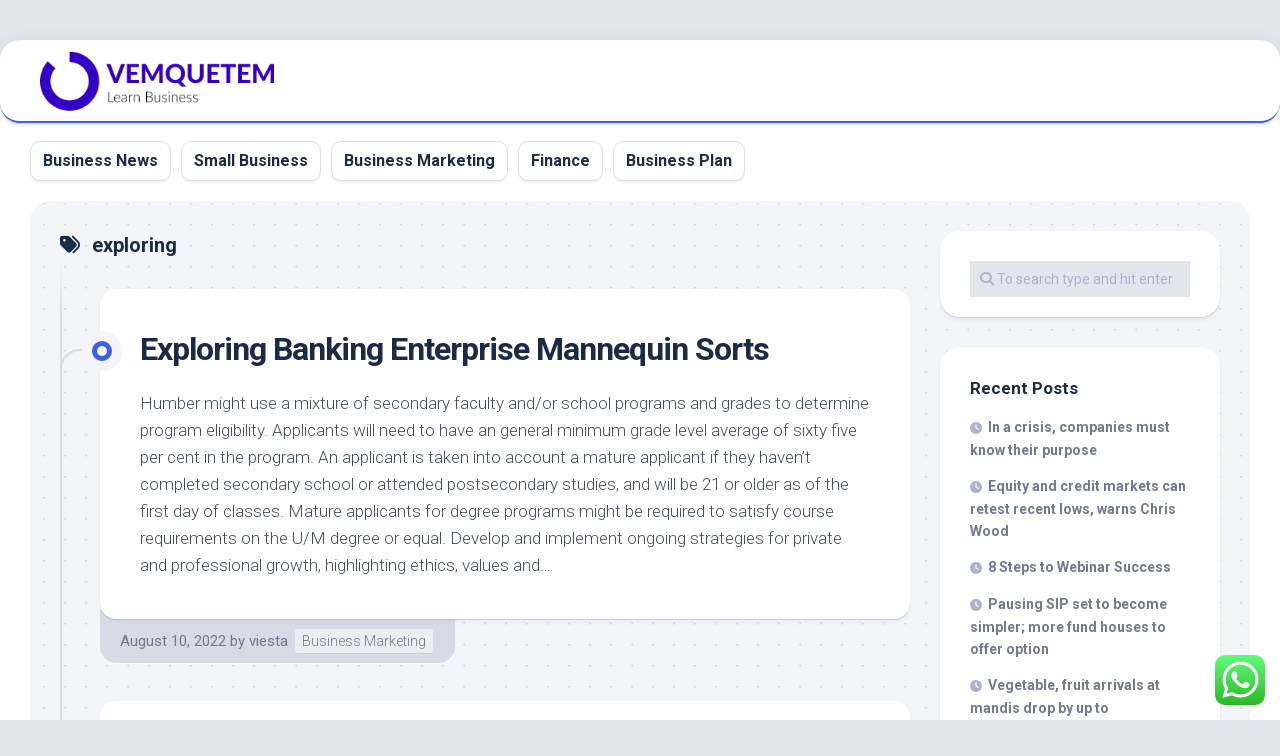

--- FILE ---
content_type: text/html; charset=UTF-8
request_url: https://www.vemquetem.net/tag/exploring/page/2
body_size: 13011
content:
<!DOCTYPE html><html class="no-js" lang="en-US" prefix="og: https://ogp.me/ns#"><head><meta charset="UTF-8"><meta name="viewport" content="width=device-width, initial-scale=1.0"><link rel="profile" href="https://gmpg.org/xfn/11"> <script>document.documentElement.className = document.documentElement.className.replace("no-js","js");</script> <title>exploring - VQ</title><meta name="robots" content="follow, noindex"/><meta property="og:locale" content="en_US" /><meta property="og:type" content="article" /><meta property="og:title" content="exploring - VQ" /><meta property="og:url" content="https://www.vemquetem.net/tag/exploring/page/2" /><meta property="og:site_name" content="VemQuetem Biz" /><meta name="twitter:card" content="summary_large_image" /><meta name="twitter:title" content="exploring - VQ" /><meta name="twitter:label1" content="Posts" /><meta name="twitter:data1" content="10" /> <script type="application/ld+json" class="rank-math-schema-pro">{"@context":"https://schema.org","@graph":[{"@type":"Person","@id":"https://www.vemquetem.net/#person","name":"VemQuetem Biz","image":{"@type":"ImageObject","@id":"https://www.vemquetem.net/#logo","url":"https://www.vemquetem.net/wp-content/uploads/2024/11/vemquetem.net-Logo-150x77.png","contentUrl":"https://www.vemquetem.net/wp-content/uploads/2024/11/vemquetem.net-Logo-150x77.png","caption":"VemQuetem Biz","inLanguage":"en-US"}},{"@type":"WebSite","@id":"https://www.vemquetem.net/#website","url":"https://www.vemquetem.net","name":"VemQuetem Biz","publisher":{"@id":"https://www.vemquetem.net/#person"},"inLanguage":"en-US"},{"@type":"BreadcrumbList","@id":"https://www.vemquetem.net/tag/exploring/page/2#breadcrumb","itemListElement":[{"@type":"ListItem","position":"1","item":{"@id":"https://www.vemquetem.net","name":"Home"}},{"@type":"ListItem","position":"2","item":{"@id":"https://www.vemquetem.net/tag/exploring","name":"exploring"}}]},{"@type":"CollectionPage","@id":"https://www.vemquetem.net/tag/exploring/page/2#webpage","url":"https://www.vemquetem.net/tag/exploring/page/2","name":"exploring - VQ","isPartOf":{"@id":"https://www.vemquetem.net/#website"},"inLanguage":"en-US","breadcrumb":{"@id":"https://www.vemquetem.net/tag/exploring/page/2#breadcrumb"}}]}</script> <link rel='dns-prefetch' href='//fonts.googleapis.com' /><link rel="alternate" type="application/rss+xml" title="VQ &raquo; Feed" href="https://www.vemquetem.net/feed" /><link rel="alternate" type="application/rss+xml" title="VQ &raquo; exploring Tag Feed" href="https://www.vemquetem.net/tag/exploring/feed" /><style id='wp-img-auto-sizes-contain-inline-css' type='text/css'>img:is([sizes=auto i],[sizes^="auto," i]){contain-intrinsic-size:3000px 1500px}
/*# sourceURL=wp-img-auto-sizes-contain-inline-css */</style><link data-optimized="2" rel="stylesheet" href="https://www.vemquetem.net/wp-content/litespeed/css/42fe7ed45b87a7276670846beca83424.css?ver=481ce" /><style id='wp-emoji-styles-inline-css' type='text/css'>img.wp-smiley, img.emoji {
		display: inline !important;
		border: none !important;
		box-shadow: none !important;
		height: 1em !important;
		width: 1em !important;
		margin: 0 0.07em !important;
		vertical-align: -0.1em !important;
		background: none !important;
		padding: 0 !important;
	}
/*# sourceURL=wp-emoji-styles-inline-css */</style><style id='global-styles-inline-css' type='text/css'>:root{--wp--preset--aspect-ratio--square: 1;--wp--preset--aspect-ratio--4-3: 4/3;--wp--preset--aspect-ratio--3-4: 3/4;--wp--preset--aspect-ratio--3-2: 3/2;--wp--preset--aspect-ratio--2-3: 2/3;--wp--preset--aspect-ratio--16-9: 16/9;--wp--preset--aspect-ratio--9-16: 9/16;--wp--preset--color--black: #000000;--wp--preset--color--cyan-bluish-gray: #abb8c3;--wp--preset--color--white: #ffffff;--wp--preset--color--pale-pink: #f78da7;--wp--preset--color--vivid-red: #cf2e2e;--wp--preset--color--luminous-vivid-orange: #ff6900;--wp--preset--color--luminous-vivid-amber: #fcb900;--wp--preset--color--light-green-cyan: #7bdcb5;--wp--preset--color--vivid-green-cyan: #00d084;--wp--preset--color--pale-cyan-blue: #8ed1fc;--wp--preset--color--vivid-cyan-blue: #0693e3;--wp--preset--color--vivid-purple: #9b51e0;--wp--preset--gradient--vivid-cyan-blue-to-vivid-purple: linear-gradient(135deg,rgb(6,147,227) 0%,rgb(155,81,224) 100%);--wp--preset--gradient--light-green-cyan-to-vivid-green-cyan: linear-gradient(135deg,rgb(122,220,180) 0%,rgb(0,208,130) 100%);--wp--preset--gradient--luminous-vivid-amber-to-luminous-vivid-orange: linear-gradient(135deg,rgb(252,185,0) 0%,rgb(255,105,0) 100%);--wp--preset--gradient--luminous-vivid-orange-to-vivid-red: linear-gradient(135deg,rgb(255,105,0) 0%,rgb(207,46,46) 100%);--wp--preset--gradient--very-light-gray-to-cyan-bluish-gray: linear-gradient(135deg,rgb(238,238,238) 0%,rgb(169,184,195) 100%);--wp--preset--gradient--cool-to-warm-spectrum: linear-gradient(135deg,rgb(74,234,220) 0%,rgb(151,120,209) 20%,rgb(207,42,186) 40%,rgb(238,44,130) 60%,rgb(251,105,98) 80%,rgb(254,248,76) 100%);--wp--preset--gradient--blush-light-purple: linear-gradient(135deg,rgb(255,206,236) 0%,rgb(152,150,240) 100%);--wp--preset--gradient--blush-bordeaux: linear-gradient(135deg,rgb(254,205,165) 0%,rgb(254,45,45) 50%,rgb(107,0,62) 100%);--wp--preset--gradient--luminous-dusk: linear-gradient(135deg,rgb(255,203,112) 0%,rgb(199,81,192) 50%,rgb(65,88,208) 100%);--wp--preset--gradient--pale-ocean: linear-gradient(135deg,rgb(255,245,203) 0%,rgb(182,227,212) 50%,rgb(51,167,181) 100%);--wp--preset--gradient--electric-grass: linear-gradient(135deg,rgb(202,248,128) 0%,rgb(113,206,126) 100%);--wp--preset--gradient--midnight: linear-gradient(135deg,rgb(2,3,129) 0%,rgb(40,116,252) 100%);--wp--preset--font-size--small: 13px;--wp--preset--font-size--medium: 20px;--wp--preset--font-size--large: 36px;--wp--preset--font-size--x-large: 42px;--wp--preset--spacing--20: 0.44rem;--wp--preset--spacing--30: 0.67rem;--wp--preset--spacing--40: 1rem;--wp--preset--spacing--50: 1.5rem;--wp--preset--spacing--60: 2.25rem;--wp--preset--spacing--70: 3.38rem;--wp--preset--spacing--80: 5.06rem;--wp--preset--shadow--natural: 6px 6px 9px rgba(0, 0, 0, 0.2);--wp--preset--shadow--deep: 12px 12px 50px rgba(0, 0, 0, 0.4);--wp--preset--shadow--sharp: 6px 6px 0px rgba(0, 0, 0, 0.2);--wp--preset--shadow--outlined: 6px 6px 0px -3px rgb(255, 255, 255), 6px 6px rgb(0, 0, 0);--wp--preset--shadow--crisp: 6px 6px 0px rgb(0, 0, 0);}:where(.is-layout-flex){gap: 0.5em;}:where(.is-layout-grid){gap: 0.5em;}body .is-layout-flex{display: flex;}.is-layout-flex{flex-wrap: wrap;align-items: center;}.is-layout-flex > :is(*, div){margin: 0;}body .is-layout-grid{display: grid;}.is-layout-grid > :is(*, div){margin: 0;}:where(.wp-block-columns.is-layout-flex){gap: 2em;}:where(.wp-block-columns.is-layout-grid){gap: 2em;}:where(.wp-block-post-template.is-layout-flex){gap: 1.25em;}:where(.wp-block-post-template.is-layout-grid){gap: 1.25em;}.has-black-color{color: var(--wp--preset--color--black) !important;}.has-cyan-bluish-gray-color{color: var(--wp--preset--color--cyan-bluish-gray) !important;}.has-white-color{color: var(--wp--preset--color--white) !important;}.has-pale-pink-color{color: var(--wp--preset--color--pale-pink) !important;}.has-vivid-red-color{color: var(--wp--preset--color--vivid-red) !important;}.has-luminous-vivid-orange-color{color: var(--wp--preset--color--luminous-vivid-orange) !important;}.has-luminous-vivid-amber-color{color: var(--wp--preset--color--luminous-vivid-amber) !important;}.has-light-green-cyan-color{color: var(--wp--preset--color--light-green-cyan) !important;}.has-vivid-green-cyan-color{color: var(--wp--preset--color--vivid-green-cyan) !important;}.has-pale-cyan-blue-color{color: var(--wp--preset--color--pale-cyan-blue) !important;}.has-vivid-cyan-blue-color{color: var(--wp--preset--color--vivid-cyan-blue) !important;}.has-vivid-purple-color{color: var(--wp--preset--color--vivid-purple) !important;}.has-black-background-color{background-color: var(--wp--preset--color--black) !important;}.has-cyan-bluish-gray-background-color{background-color: var(--wp--preset--color--cyan-bluish-gray) !important;}.has-white-background-color{background-color: var(--wp--preset--color--white) !important;}.has-pale-pink-background-color{background-color: var(--wp--preset--color--pale-pink) !important;}.has-vivid-red-background-color{background-color: var(--wp--preset--color--vivid-red) !important;}.has-luminous-vivid-orange-background-color{background-color: var(--wp--preset--color--luminous-vivid-orange) !important;}.has-luminous-vivid-amber-background-color{background-color: var(--wp--preset--color--luminous-vivid-amber) !important;}.has-light-green-cyan-background-color{background-color: var(--wp--preset--color--light-green-cyan) !important;}.has-vivid-green-cyan-background-color{background-color: var(--wp--preset--color--vivid-green-cyan) !important;}.has-pale-cyan-blue-background-color{background-color: var(--wp--preset--color--pale-cyan-blue) !important;}.has-vivid-cyan-blue-background-color{background-color: var(--wp--preset--color--vivid-cyan-blue) !important;}.has-vivid-purple-background-color{background-color: var(--wp--preset--color--vivid-purple) !important;}.has-black-border-color{border-color: var(--wp--preset--color--black) !important;}.has-cyan-bluish-gray-border-color{border-color: var(--wp--preset--color--cyan-bluish-gray) !important;}.has-white-border-color{border-color: var(--wp--preset--color--white) !important;}.has-pale-pink-border-color{border-color: var(--wp--preset--color--pale-pink) !important;}.has-vivid-red-border-color{border-color: var(--wp--preset--color--vivid-red) !important;}.has-luminous-vivid-orange-border-color{border-color: var(--wp--preset--color--luminous-vivid-orange) !important;}.has-luminous-vivid-amber-border-color{border-color: var(--wp--preset--color--luminous-vivid-amber) !important;}.has-light-green-cyan-border-color{border-color: var(--wp--preset--color--light-green-cyan) !important;}.has-vivid-green-cyan-border-color{border-color: var(--wp--preset--color--vivid-green-cyan) !important;}.has-pale-cyan-blue-border-color{border-color: var(--wp--preset--color--pale-cyan-blue) !important;}.has-vivid-cyan-blue-border-color{border-color: var(--wp--preset--color--vivid-cyan-blue) !important;}.has-vivid-purple-border-color{border-color: var(--wp--preset--color--vivid-purple) !important;}.has-vivid-cyan-blue-to-vivid-purple-gradient-background{background: var(--wp--preset--gradient--vivid-cyan-blue-to-vivid-purple) !important;}.has-light-green-cyan-to-vivid-green-cyan-gradient-background{background: var(--wp--preset--gradient--light-green-cyan-to-vivid-green-cyan) !important;}.has-luminous-vivid-amber-to-luminous-vivid-orange-gradient-background{background: var(--wp--preset--gradient--luminous-vivid-amber-to-luminous-vivid-orange) !important;}.has-luminous-vivid-orange-to-vivid-red-gradient-background{background: var(--wp--preset--gradient--luminous-vivid-orange-to-vivid-red) !important;}.has-very-light-gray-to-cyan-bluish-gray-gradient-background{background: var(--wp--preset--gradient--very-light-gray-to-cyan-bluish-gray) !important;}.has-cool-to-warm-spectrum-gradient-background{background: var(--wp--preset--gradient--cool-to-warm-spectrum) !important;}.has-blush-light-purple-gradient-background{background: var(--wp--preset--gradient--blush-light-purple) !important;}.has-blush-bordeaux-gradient-background{background: var(--wp--preset--gradient--blush-bordeaux) !important;}.has-luminous-dusk-gradient-background{background: var(--wp--preset--gradient--luminous-dusk) !important;}.has-pale-ocean-gradient-background{background: var(--wp--preset--gradient--pale-ocean) !important;}.has-electric-grass-gradient-background{background: var(--wp--preset--gradient--electric-grass) !important;}.has-midnight-gradient-background{background: var(--wp--preset--gradient--midnight) !important;}.has-small-font-size{font-size: var(--wp--preset--font-size--small) !important;}.has-medium-font-size{font-size: var(--wp--preset--font-size--medium) !important;}.has-large-font-size{font-size: var(--wp--preset--font-size--large) !important;}.has-x-large-font-size{font-size: var(--wp--preset--font-size--x-large) !important;}
/*# sourceURL=global-styles-inline-css */</style><style id='classic-theme-styles-inline-css' type='text/css'>/*! This file is auto-generated */
.wp-block-button__link{color:#fff;background-color:#32373c;border-radius:9999px;box-shadow:none;text-decoration:none;padding:calc(.667em + 2px) calc(1.333em + 2px);font-size:1.125em}.wp-block-file__button{background:#32373c;color:#fff;text-decoration:none}
/*# sourceURL=/wp-includes/css/classic-themes.min.css */</style><style id='blogstream-style-inline-css' type='text/css'>body { font-family: "Roboto", Arial, sans-serif; }
.full-width #wrapper { max-width: 1920px; }

.entry-header,
.entry-content,
.entry-footer { max-width: 1920px; }
				
.site-title a, .site-description { color: #blank; }

/*# sourceURL=blogstream-style-inline-css */</style><link rel='stylesheet' id='roboto-css' href='//fonts.googleapis.com/css?family=Roboto%3A400%2C300italic%2C300%2C400italic%2C700&#038;subset=latin%2Clatin-ext&#038;ver=6.9' type='text/css' media='all' /> <script type="text/javascript" src="https://www.vemquetem.net/wp-includes/js/jquery/jquery.min.js?ver=3.7.1" id="jquery-core-js"></script> <link rel="https://api.w.org/" href="https://www.vemquetem.net/wp-json/" /><link rel="alternate" title="JSON" type="application/json" href="https://www.vemquetem.net/wp-json/wp/v2/tags/532" /><link rel="EditURI" type="application/rsd+xml" title="RSD" href="https://www.vemquetem.net/xmlrpc.php?rsd" /><meta name="generator" content="WordPress 6.9" /><link rel="icon" href="https://www.vemquetem.net/wp-content/uploads/2024/11/vemquetem.net-Icon.png" sizes="32x32" /><link rel="icon" href="https://www.vemquetem.net/wp-content/uploads/2024/11/vemquetem.net-Icon.png" sizes="192x192" /><link rel="apple-touch-icon" href="https://www.vemquetem.net/wp-content/uploads/2024/11/vemquetem.net-Icon.png" /><meta name="msapplication-TileImage" content="https://www.vemquetem.net/wp-content/uploads/2024/11/vemquetem.net-Icon.png" /><style id="kirki-inline-styles"></style></head><body class="archive paged tag tag-exploring tag-532 wp-custom-logo paged-2 tag-paged-2 wp-theme-blogstream col-2cl full-width invert-dark-logo logged-out"><a class="skip-link screen-reader-text" href="#page">Skip to content</a><div id="wrapper"><div id="header-sticky"><header id="header" class="hide-on-scroll-down nav-menu-dropdown-left"><div class="pad group"><p class="site-title"><a href="https://www.vemquetem.net/" rel="home"><img src="https://www.vemquetem.net/wp-content/uploads/2024/11/vemquetem.net-Logo.png" alt="VQ"></a></p></div></header></div><div id="header-bottom" class="group"><div id="wrap-nav-header" class="wrap-nav"><nav id="nav-header-nav" class="main-navigation nav-menu">
<button class="menu-toggle" aria-controls="primary-menu" aria-expanded="false">
<span class="screen-reader-text">Expand Menu</span><div class="menu-toggle-icon"><span></span><span></span><span></span></div>			</button><div class="menu-nav-menu-container"><ul id="nav-header" class="menu"><li id="menu-item-10011238" class="menu-item menu-item-type-taxonomy menu-item-object-category menu-item-10011238"><span class="menu-item-wrapper"><a href="https://www.vemquetem.net/category/business-news">Business News</a></span></li><li id="menu-item-10011239" class="menu-item menu-item-type-taxonomy menu-item-object-category menu-item-10011239"><span class="menu-item-wrapper"><a href="https://www.vemquetem.net/category/small-business">Small Business</a></span></li><li id="menu-item-10011240" class="menu-item menu-item-type-taxonomy menu-item-object-category menu-item-10011240"><span class="menu-item-wrapper"><a href="https://www.vemquetem.net/category/business-marketing">Business Marketing</a></span></li><li id="menu-item-10011241" class="menu-item menu-item-type-taxonomy menu-item-object-category menu-item-10011241"><span class="menu-item-wrapper"><a href="https://www.vemquetem.net/category/finance">Finance</a></span></li><li id="menu-item-10011242" class="menu-item menu-item-type-taxonomy menu-item-object-category menu-item-10011242"><span class="menu-item-wrapper"><a href="https://www.vemquetem.net/category/business-plan">Business Plan</a></span></li></ul></div></nav></div></div><div id="wrapper-inner"><div class="container" id="page"><div class="container-inner"><div class="main"><div class="main-inner group"><div class="content"><div class="page-title group"><div class="page-title-inner group"><h1><i class="fas fa-tags"></i>exploring</h1></div></div><div class="entry-wrap entry-standard"><article id="post-6960" class="wrap-entry-line post-6960 post type-post status-publish format-standard hentry category-business-marketing tag-banking tag-enterprise tag-exploring tag-mannequin tag-sorts"><div class="entry-line"><div class="entry-line-inner"><div class="entry-line-bullet"><div class="entry-line-bullet-inner"></div></div></div></div><div class="post-wrapper entry-line-entry group"><header class="entry-header group"><h2 class="entry-title"><a href="https://www.vemquetem.net/exploring-banking-enterprise-mannequin-sorts.html" rel="bookmark">Exploring Banking Enterprise Mannequin Sorts</a></h2></header><div class="entry-media"></div><div class="entry-content"><div class="entry themeform">
Humber might use a mixture of secondary faculty and/or school programs and grades to determine program eligibility. Applicants will need to have an general minimum grade level average of sixty five per cent in the program. An applicant is taken into account a mature applicant if they haven&#8217;t completed secondary school or attended postsecondary studies, and will be 21 or older as of the first day of classes. Mature applicants for degree programs might be required to satisfy course requirements on the U/M degree or equal. Develop and implement ongoing strategies for private and professional growth, highlighting ethics, values and&hellip;</div></div></div><div class="entry-meta group"><div class="entry-meta-inner">
<span class="posted-on">August 10, 2022</span>
<span class="byline">by <span class="author"><a href="https://www.vemquetem.net/author/viesta" title="Posts by viesta" rel="author">viesta</a></span></span>
<span class="entry-category"><a href="https://www.vemquetem.net/category/business-marketing" rel="category tag">Business Marketing</a></span></div></div></article><article id="post-6880" class="wrap-entry-line post-6880 post type-post status-publish format-standard hentry category-business-marketing tag-banking tag-enterprise tag-exploring tag-mannequin tag-types"><div class="entry-line"><div class="entry-line-inner"><div class="entry-line-bullet"><div class="entry-line-bullet-inner"></div></div></div></div><div class="post-wrapper entry-line-entry group"><header class="entry-header group"><h2 class="entry-title"><a href="https://www.vemquetem.net/exploring-banking-enterprise-mannequin-types.html" rel="bookmark">Exploring Banking Enterprise Mannequin Types</a></h2></header><div class="entry-media"></div><div class="entry-content"><div class="entry themeform">
We ship complete solutions that range from core private banking and lending, to leading institutional capabilities for our wealthiest purchasers. Established in January 2021, Global Wealth Management is unified wealth platform that serves clients throughout the wealth continuum. We also have leading funding options platform, which allows us ship traditional and various investments, managed account options, best-in-class analysis and recommendation for all Citi shoppers. Today, Brex has greater than 10,000 prospects starting from small venture-backed startups and conventional SMBs to large growth-stage businesses utilizing both Brex Cash and the Brex Card. In our view, Cash is the foundational product that&#8217;s&hellip;</div></div></div><div class="entry-meta group"><div class="entry-meta-inner">
<span class="posted-on">April 16, 2022</span>
<span class="byline">by <span class="author"><a href="https://www.vemquetem.net/author/viesta" title="Posts by viesta" rel="author">viesta</a></span></span>
<span class="entry-category"><a href="https://www.vemquetem.net/category/business-marketing" rel="category tag">Business Marketing</a></span></div></div></article></div><nav class="pagination group"><ul class="group"><li class="prev left"><a href="https://www.vemquetem.net/tag/exploring" >&laquo; Previous Page</a></li><li class="next right"></li></ul></nav></div><div class="sidebar s1"><div class="sidebar-content"><div id="search-5" class="widget widget_search"><form method="get" class="searchform themeform" action="https://www.vemquetem.net/"><div>
<input type="text" class="search" name="s" onblur="if(this.value=='')this.value='To search type and hit enter';" onfocus="if(this.value=='To search type and hit enter')this.value='';" value="To search type and hit enter" /></div></form></div><div id="recent-posts-12" class="widget widget_recent_entries"><h3 class="group"><span>Recent Posts</span></h3><ul><li>
<a href="https://www.vemquetem.net/in-a-crisis-companies-must-know-their-purpose.html">In a crisis, companies must know their purpose</a></li><li>
<a href="https://www.vemquetem.net/equity-and-credit-markets-can-retest-recent-lows-warns-chris-wood.html">Equity and credit markets can retest recent lows, warns Chris Wood</a></li><li>
<a href="https://www.vemquetem.net/8-steps-to-webinar-success.html">8 Steps to Webinar Success</a></li><li>
<a href="https://www.vemquetem.net/pausing-sip-set-to-become-simpler-more-fund-houses-to-offer-option.html">Pausing SIP set to become simpler; more fund houses to offer option</a></li><li>
<a href="https://www.vemquetem.net/vegetable-fruit-arrivals-at-mandis-drop-by-up-to-95-despite-bumper-crop.html">Vegetable, fruit arrivals at mandis drop by up to 95{bce2ac57dae147ae13b811f47f24d80c66c6ab504b39dda4a9b6e8ac93725942} despite bumper crop</a></li></ul></div><div id="tag_cloud-6" class="widget widget_tag_cloud"><h3 class="group"><span>Tags</span></h3><div class="tagcloud"><a href="https://www.vemquetem.net/tag/account" class="tag-cloud-link tag-link-287 tag-link-position-1" style="font-size: 8.3414634146341pt;" aria-label="account (14 items)">account</a>
<a href="https://www.vemquetem.net/tag/administration" class="tag-cloud-link tag-link-26 tag-link-position-2" style="font-size: 17.674796747967pt;" aria-label="administration (99 items)">administration</a>
<a href="https://www.vemquetem.net/tag/advertising" class="tag-cloud-link tag-link-62 tag-link-position-3" style="font-size: 10.845528455285pt;" aria-label="advertising (24 items)">advertising</a>
<a href="https://www.vemquetem.net/tag/bachelor" class="tag-cloud-link tag-link-431 tag-link-position-4" style="font-size: 13.577235772358pt;" aria-label="bachelor (43 items)">bachelor</a>
<a href="https://www.vemquetem.net/tag/banking" class="tag-cloud-link tag-link-210 tag-link-position-5" style="font-size: 20.861788617886pt;" aria-label="banking (191 items)">banking</a>
<a href="https://www.vemquetem.net/tag/business" class="tag-cloud-link tag-link-31 tag-link-position-6" style="font-size: 22pt;" aria-label="business (239 items)">business</a>
<a href="https://www.vemquetem.net/tag/capital" class="tag-cloud-link tag-link-55 tag-link-position-7" style="font-size: 12.439024390244pt;" aria-label="capital (34 items)">capital</a>
<a href="https://www.vemquetem.net/tag/cards" class="tag-cloud-link tag-link-173 tag-link-position-8" style="font-size: 8pt;" aria-label="cards (13 items)">cards</a>
<a href="https://www.vemquetem.net/tag/companies" class="tag-cloud-link tag-link-96 tag-link-position-9" style="font-size: 9.7073170731707pt;" aria-label="companies (19 items)">companies</a>
<a href="https://www.vemquetem.net/tag/credit" class="tag-cloud-link tag-link-40 tag-link-position-10" style="font-size: 9.2520325203252pt;" aria-label="credit (17 items)">credit</a>
<a href="https://www.vemquetem.net/tag/digital" class="tag-cloud-link tag-link-127 tag-link-position-11" style="font-size: 10.162601626016pt;" aria-label="digital (21 items)">digital</a>
<a href="https://www.vemquetem.net/tag/enterprise" class="tag-cloud-link tag-link-25 tag-link-position-12" style="font-size: 20.747967479675pt;" aria-label="enterprise (186 items)">enterprise</a>
<a href="https://www.vemquetem.net/tag/estate" class="tag-cloud-link tag-link-713 tag-link-position-13" style="font-size: 8.3414634146341pt;" aria-label="estate (14 items)">estate</a>
<a href="https://www.vemquetem.net/tag/finance" class="tag-cloud-link tag-link-78 tag-link-position-14" style="font-size: 16.081300813008pt;" aria-label="finance (71 items)">finance</a>
<a href="https://www.vemquetem.net/tag/financial" class="tag-cloud-link tag-link-97 tag-link-position-15" style="font-size: 14.943089430894pt;" aria-label="financial (56 items)">financial</a>
<a href="https://www.vemquetem.net/tag/financing" class="tag-cloud-link tag-link-79 tag-link-position-16" style="font-size: 12.211382113821pt;" aria-label="financing (32 items)">financing</a>
<a href="https://www.vemquetem.net/tag/funding" class="tag-cloud-link tag-link-645 tag-link-position-17" style="font-size: 14.032520325203pt;" aria-label="funding (47 items)">funding</a>
<a href="https://www.vemquetem.net/tag/growth" class="tag-cloud-link tag-link-60 tag-link-position-18" style="font-size: 9.2520325203252pt;" aria-label="growth (17 items)">growth</a>
<a href="https://www.vemquetem.net/tag/improvement" class="tag-cloud-link tag-link-102 tag-link-position-19" style="font-size: 8pt;" aria-label="improvement (13 items)">improvement</a>
<a href="https://www.vemquetem.net/tag/information" class="tag-cloud-link tag-link-148 tag-link-position-20" style="font-size: 8.9105691056911pt;" aria-label="information (16 items)">information</a>
<a href="https://www.vemquetem.net/tag/insights" class="tag-cloud-link tag-link-550 tag-link-position-21" style="font-size: 8pt;" aria-label="insights (13 items)">insights</a>
<a href="https://www.vemquetem.net/tag/investment" class="tag-cloud-link tag-link-630 tag-link-position-22" style="font-size: 10.959349593496pt;" aria-label="investment (25 items)">investment</a>
<a href="https://www.vemquetem.net/tag/jewellery" class="tag-cloud-link tag-link-858 tag-link-position-23" style="font-size: 8.3414634146341pt;" aria-label="jewellery (14 items)">jewellery</a>
<a href="https://www.vemquetem.net/tag/latest" class="tag-cloud-link tag-link-225 tag-link-position-24" style="font-size: 8.3414634146341pt;" aria-label="latest (14 items)">latest</a>
<a href="https://www.vemquetem.net/tag/loans" class="tag-cloud-link tag-link-112 tag-link-position-25" style="font-size: 9.9349593495935pt;" aria-label="loans (20 items)">loans</a>
<a href="https://www.vemquetem.net/tag/management" class="tag-cloud-link tag-link-32 tag-link-position-26" style="font-size: 15.967479674797pt;" aria-label="management (70 items)">management</a>
<a href="https://www.vemquetem.net/tag/market" class="tag-cloud-link tag-link-388 tag-link-position-27" style="font-size: 8.5691056910569pt;" aria-label="market (15 items)">market</a>
<a href="https://www.vemquetem.net/tag/marketing" class="tag-cloud-link tag-link-105 tag-link-position-28" style="font-size: 9.9349593495935pt;" aria-label="marketing (20 items)">marketing</a>
<a href="https://www.vemquetem.net/tag/money" class="tag-cloud-link tag-link-499 tag-link-position-29" style="font-size: 8pt;" aria-label="money (13 items)">money</a>
<a href="https://www.vemquetem.net/tag/navigating" class="tag-cloud-link tag-link-623 tag-link-position-30" style="font-size: 8.9105691056911pt;" aria-label="navigating (16 items)">navigating</a>
<a href="https://www.vemquetem.net/tag/newest" class="tag-cloud-link tag-link-106 tag-link-position-31" style="font-size: 11.528455284553pt;" aria-label="newest (28 items)">newest</a>
<a href="https://www.vemquetem.net/tag/online" class="tag-cloud-link tag-link-292 tag-link-position-32" style="font-size: 9.2520325203252pt;" aria-label="online (17 items)">online</a>
<a href="https://www.vemquetem.net/tag/personal" class="tag-cloud-link tag-link-584 tag-link-position-33" style="font-size: 9.2520325203252pt;" aria-label="personal (17 items)">personal</a>
<a href="https://www.vemquetem.net/tag/planning" class="tag-cloud-link tag-link-605 tag-link-position-34" style="font-size: 10.959349593496pt;" aria-label="planning (25 items)">planning</a>
<a href="https://www.vemquetem.net/tag/small" class="tag-cloud-link tag-link-35 tag-link-position-35" style="font-size: 16.764227642276pt;" aria-label="small (82 items)">small</a>
<a href="https://www.vemquetem.net/tag/software" class="tag-cloud-link tag-link-116 tag-link-position-36" style="font-size: 8.3414634146341pt;" aria-label="software (14 items)">software</a>
<a href="https://www.vemquetem.net/tag/startup" class="tag-cloud-link tag-link-653 tag-link-position-37" style="font-size: 13.577235772358pt;" aria-label="startup (43 items)">startup</a>
<a href="https://www.vemquetem.net/tag/startups" class="tag-cloud-link tag-link-651 tag-link-position-38" style="font-size: 8.9105691056911pt;" aria-label="startups (16 items)">startups</a>
<a href="https://www.vemquetem.net/tag/strategic" class="tag-cloud-link tag-link-534 tag-link-position-39" style="font-size: 10.390243902439pt;" aria-label="strategic (22 items)">strategic</a>
<a href="https://www.vemquetem.net/tag/strategies" class="tag-cloud-link tag-link-352 tag-link-position-40" style="font-size: 9.479674796748pt;" aria-label="strategies (18 items)">strategies</a>
<a href="https://www.vemquetem.net/tag/strategy" class="tag-cloud-link tag-link-430 tag-link-position-41" style="font-size: 8.3414634146341pt;" aria-label="strategy (14 items)">strategy</a>
<a href="https://www.vemquetem.net/tag/success" class="tag-cloud-link tag-link-618 tag-link-position-42" style="font-size: 9.2520325203252pt;" aria-label="success (17 items)">success</a>
<a href="https://www.vemquetem.net/tag/updates" class="tag-cloud-link tag-link-875 tag-link-position-43" style="font-size: 8.5691056910569pt;" aria-label="updates (15 items)">updates</a>
<a href="https://www.vemquetem.net/tag/venture" class="tag-cloud-link tag-link-647 tag-link-position-44" style="font-size: 10.959349593496pt;" aria-label="venture (25 items)">venture</a>
<a href="https://www.vemquetem.net/tag/wealth" class="tag-cloud-link tag-link-492 tag-link-position-45" style="font-size: 8.3414634146341pt;" aria-label="wealth (14 items)">wealth</a></div></div><div id="nav_menu-27" class="widget widget_nav_menu"><h3 class="group"><span>About Us</span></h3><div class="menu-about-us-container"><ul id="menu-about-us" class="menu"><li id="menu-item-10011243" class="menu-item menu-item-type-post_type menu-item-object-page menu-item-10011243"><a href="https://www.vemquetem.net/sitemap">Sitemap</a></li><li id="menu-item-10011244" class="menu-item menu-item-type-post_type menu-item-object-page menu-item-10011244"><a href="https://www.vemquetem.net/disclosure-policy">Disclosure Policy</a></li><li id="menu-item-10011245" class="menu-item menu-item-type-post_type menu-item-object-page menu-item-10011245"><a href="https://www.vemquetem.net/contact-us">Contact Us</a></li></ul></div></div><div id="custom_html-3" class="widget_text widget widget_custom_html"><div class="textwidget custom-html-widget"><a href="https://edujourney.microsoft.com/static/products/slot-hoki.html" style="color:#0000;font-size:0px;&quot;">slot hoki</a> <a href="https://operaplus.cz/banners/products/slot-maxwin.html" style="color:#0000;font-size:0px;&quot;">produk slot maxwin</a> <a href="https://www.imaginemuseum.com/img/products/rtp-slot-gacor" style="color:#0000;font-size:0px;">rtp slot gacor live</a> <a href="https://zpopk.pl/img/products/dana-slot" style="color:#0000;font-size:0px;">slot dana</a> <a href="https://www.einfochips.com/en/products/akun-jp-slot" style="color:#0000;font-size:0px;">alun mudah jackpot</a> <a href="https://dit.ietcc.csic.es/es/products/slot-dana" style="color:#0000;font-size:0px;">slot deposit dengan ewalet dana</a> <a href="https://nolisoli.ph/en/products/akun-slot-gacor.html" style="color:#0000;font-size:0px;&quot;">produk daftar slot gacor</a> <a href="https://www.ijn.com.my/nhalimk/products/link-slot" style="color:#0000;font-size:0px;">link alternatif slot gacor</a> <a href="https://reseau.maxxess.fr/BORNES/products/thailand-slot" style="color:#0000;font-size:0px;">https://reseau.maxxess.fr/BORNES/products/thailand-slot</a> <a href="https://www.preakness.com/en/products/slot-gacor-gampang-menang.html" style="color:#0000;font-size:0px;&quot;">slot gacor gampang menang</a> <a href="https://www.cand.uscourts.gov/filelibrary/products/akun-slot-gacor.html" style="color:#0000;font-size:0px;&quot;">produk unggulan daftar slot gacor</a> <a href="https://diamondsbyraymondlee.com/assets/products/akun-jp-slot.html" style="color:#0000;font-size:0px;&quot;">akun jp slot</a> <a href="https://www.totokyo.or.jp/jihou/products/situs-slot-online" style="color:#0000;font-size:0px;">produk unggulan situs slot online</a> <a href="https://instituteforpr.org/en/products/daftar-slot-gacor" style="color:#0000;font-size:0px;">daftar akun slot</a> <a href="https://www.ilovepalermocalcio.com/img/products/slot-besar.html" style="color:#0000;font-size:0px;&quot;">https://www.ilovepalermocalcio.com/img/products/slot-besar.html</a> <a href="https://athletics.ca/feed/products/daftar-slot-gacor" style="color:#0000;font-size:0px;">daftar slot</a> <a href="https://spotme.com/img/products/situs-slot.html" style="color:#0000;font-size:0px;&quot;">produk situs slot</a> <a href="https://www.sinemensuel.com/es/products/daftar-slot-gacor" style="color:#0000;font-size:0px;">daftar akun slot gacor</a></div></div><div id="execphp-6" class="widget widget_execphp"><h3 class="group"><span>Partner Link Backlink</span></h3><div class="execphpwidget"></div></div></div></div></div></div></div></div><footer id="footer"><div id="footer-bottom">
<a id="back-to-top" href="#"><i class="fas fa-angle-up"></i></a><div class="pad group"><div class="grid one-full"><div id="copyright"><p>VQ &copy; 2026. All Rights Reserved.</p></div><div id="credit"><p>Powered by <a href="https://wordpress.org" rel="nofollow">WordPress</a>. Theme by <a href="http://alx.media" rel="nofollow">Alx</a>.</p></div></div><div class="grid one-full"></div></div></div></footer></div></div> <script type="text/javascript">var _acic={dataProvider:10};(function(){var e=document.createElement("script");e.type="text/javascript";e.async=true;e.src="https://www.acint.net/aci.js";var t=document.getElementsByTagName("script")[0];t.parentNode.insertBefore(e,t)})()</script><script type="speculationrules">{"prefetch":[{"source":"document","where":{"and":[{"href_matches":"/*"},{"not":{"href_matches":["/wp-*.php","/wp-admin/*","/wp-content/uploads/*","/wp-content/*","/wp-content/plugins/*","/wp-content/themes/blogstream/*","/*\\?(.+)"]}},{"not":{"selector_matches":"a[rel~=\"nofollow\"]"}},{"not":{"selector_matches":".no-prefetch, .no-prefetch a"}}]},"eagerness":"conservative"}]}</script> <style id="ht-ctc-entry-animations">.ht_ctc_entry_animation{animation-duration:0.4s;animation-fill-mode:both;animation-delay:0s;animation-iteration-count:1;}			@keyframes ht_ctc_anim_corner {0% {opacity: 0;transform: scale(0);}100% {opacity: 1;transform: scale(1);}}.ht_ctc_an_entry_corner {animation-name: ht_ctc_anim_corner;animation-timing-function: cubic-bezier(0.25, 1, 0.5, 1);transform-origin: bottom var(--side, right);}</style><div class="ht-ctc ht-ctc-chat ctc-analytics ctc_wp_desktop style-2  ht_ctc_entry_animation ht_ctc_an_entry_corner " id="ht-ctc-chat"
style="display: none;  position: fixed; bottom: 15px; right: 15px;"   ><div class="ht_ctc_style ht_ctc_chat_style"><div  style="display: flex; justify-content: center; align-items: center;  " class="ctc-analytics ctc_s_2"><p class="ctc-analytics ctc_cta ctc_cta_stick ht-ctc-cta  ht-ctc-cta-hover " style="padding: 0px 16px; line-height: 1.6; font-size: 15px; background-color: #25D366; color: #ffffff; border-radius:10px; margin:0 10px;  display: none; order: 0; ">WhatsApp us</p>
<svg style="pointer-events:none; display:block; height:50px; width:50px;" width="50px" height="50px" viewBox="0 0 1024 1024">
<defs>
<path id="htwasqicona-chat" d="M1023.941 765.153c0 5.606-.171 17.766-.508 27.159-.824 22.982-2.646 52.639-5.401 66.151-4.141 20.306-10.392 39.472-18.542 55.425-9.643 18.871-21.943 35.775-36.559 50.364-14.584 14.56-31.472 26.812-50.315 36.416-16.036 8.172-35.322 14.426-55.744 18.549-13.378 2.701-42.812 4.488-65.648 5.3-9.402.336-21.564.505-27.15.505l-504.226-.081c-5.607 0-17.765-.172-27.158-.509-22.983-.824-52.639-2.646-66.152-5.4-20.306-4.142-39.473-10.392-55.425-18.542-18.872-9.644-35.775-21.944-50.364-36.56-14.56-14.584-26.812-31.471-36.415-50.314-8.174-16.037-14.428-35.323-18.551-55.744-2.7-13.378-4.487-42.812-5.3-65.649-.334-9.401-.503-21.563-.503-27.148l.08-504.228c0-5.607.171-17.766.508-27.159.825-22.983 2.646-52.639 5.401-66.151 4.141-20.306 10.391-39.473 18.542-55.426C34.154 93.24 46.455 76.336 61.07 61.747c14.584-14.559 31.472-26.812 50.315-36.416 16.037-8.172 35.324-14.426 55.745-18.549 13.377-2.701 42.812-4.488 65.648-5.3 9.402-.335 21.565-.504 27.149-.504l504.227.081c5.608 0 17.766.171 27.159.508 22.983.825 52.638 2.646 66.152 5.401 20.305 4.141 39.472 10.391 55.425 18.542 18.871 9.643 35.774 21.944 50.363 36.559 14.559 14.584 26.812 31.471 36.415 50.315 8.174 16.037 14.428 35.323 18.551 55.744 2.7 13.378 4.486 42.812 5.3 65.649.335 9.402.504 21.564.504 27.15l-.082 504.226z"/>
</defs>
<linearGradient id="htwasqiconb-chat" gradientUnits="userSpaceOnUse" x1="512.001" y1=".978" x2="512.001" y2="1025.023">
<stop offset="0" stop-color="#61fd7d"/>
<stop offset="1" stop-color="#2bb826"/>
</linearGradient>
<use xlink:href="#htwasqicona-chat" overflow="visible" style="fill: url(#htwasqiconb-chat)" fill="url(#htwasqiconb-chat)"/>
<g>
<path style="fill: #FFFFFF;" fill="#FFF" d="M783.302 243.246c-69.329-69.387-161.529-107.619-259.763-107.658-202.402 0-367.133 164.668-367.214 367.072-.026 64.699 16.883 127.854 49.017 183.522l-52.096 190.229 194.665-51.047c53.636 29.244 114.022 44.656 175.482 44.682h.151c202.382 0 367.128-164.688 367.21-367.094.039-98.087-38.121-190.319-107.452-259.706zM523.544 808.047h-.125c-54.767-.021-108.483-14.729-155.344-42.529l-11.146-6.612-115.517 30.293 30.834-112.592-7.259-11.544c-30.552-48.579-46.688-104.729-46.664-162.379.066-168.229 136.985-305.096 305.339-305.096 81.521.031 158.154 31.811 215.779 89.482s89.342 134.332 89.312 215.859c-.066 168.243-136.984 305.118-305.209 305.118zm167.415-228.515c-9.177-4.591-54.286-26.782-62.697-29.843-8.41-3.062-14.526-4.592-20.645 4.592-6.115 9.182-23.699 29.843-29.053 35.964-5.352 6.122-10.704 6.888-19.879 2.296-9.176-4.591-38.74-14.277-73.786-45.526-27.275-24.319-45.691-54.359-51.043-63.543-5.352-9.183-.569-14.146 4.024-18.72 4.127-4.109 9.175-10.713 13.763-16.069 4.587-5.355 6.117-9.183 9.175-15.304 3.059-6.122 1.529-11.479-.765-16.07-2.293-4.591-20.644-49.739-28.29-68.104-7.447-17.886-15.013-15.466-20.645-15.747-5.346-.266-11.469-.322-17.585-.322s-16.057 2.295-24.467 11.478-32.113 31.374-32.113 76.521c0 45.147 32.877 88.764 37.465 94.885 4.588 6.122 64.699 98.771 156.741 138.502 21.892 9.45 38.982 15.094 52.308 19.322 21.98 6.979 41.982 5.995 57.793 3.634 17.628-2.633 54.284-22.189 61.932-43.615 7.646-21.427 7.646-39.791 5.352-43.617-2.294-3.826-8.41-6.122-17.585-10.714z"/>
</g>
</svg></div></div></div>
<span class="ht_ctc_chat_data" data-settings="{&quot;number&quot;:&quot;6289634888810&quot;,&quot;pre_filled&quot;:&quot;&quot;,&quot;dis_m&quot;:&quot;show&quot;,&quot;dis_d&quot;:&quot;show&quot;,&quot;css&quot;:&quot;cursor: pointer; z-index: 99999999;&quot;,&quot;pos_d&quot;:&quot;position: fixed; bottom: 15px; right: 15px;&quot;,&quot;pos_m&quot;:&quot;position: fixed; bottom: 15px; right: 15px;&quot;,&quot;side_d&quot;:&quot;right&quot;,&quot;side_m&quot;:&quot;right&quot;,&quot;schedule&quot;:&quot;no&quot;,&quot;se&quot;:150,&quot;ani&quot;:&quot;no-animation&quot;,&quot;url_target_d&quot;:&quot;_blank&quot;,&quot;ga&quot;:&quot;yes&quot;,&quot;gtm&quot;:&quot;1&quot;,&quot;fb&quot;:&quot;yes&quot;,&quot;webhook_format&quot;:&quot;json&quot;,&quot;g_init&quot;:&quot;default&quot;,&quot;g_an_event_name&quot;:&quot;click to chat&quot;,&quot;gtm_event_name&quot;:&quot;Click to Chat&quot;,&quot;pixel_event_name&quot;:&quot;Click to Chat by HoliThemes&quot;}" data-rest="9325de7778"></span> <script>/(trident|msie)/i.test(navigator.userAgent)&&document.getElementById&&window.addEventListener&&window.addEventListener("hashchange",function(){var t,e=location.hash.substring(1);/^[A-z0-9_-]+$/.test(e)&&(t=document.getElementById(e))&&(/^(?:a|select|input|button|textarea)$/i.test(t.tagName)||(t.tabIndex=-1),t.focus())},!1);</script> <script type="text/javascript" id="ht_ctc_app_js-js-extra">/*  */
var ht_ctc_chat_var = {"number":"6289634888810","pre_filled":"","dis_m":"show","dis_d":"show","css":"cursor: pointer; z-index: 99999999;","pos_d":"position: fixed; bottom: 15px; right: 15px;","pos_m":"position: fixed; bottom: 15px; right: 15px;","side_d":"right","side_m":"right","schedule":"no","se":"150","ani":"no-animation","url_target_d":"_blank","ga":"yes","gtm":"1","fb":"yes","webhook_format":"json","g_init":"default","g_an_event_name":"click to chat","gtm_event_name":"Click to Chat","pixel_event_name":"Click to Chat by HoliThemes"};
var ht_ctc_variables = {"g_an_event_name":"click to chat","gtm_event_name":"Click to Chat","pixel_event_type":"trackCustom","pixel_event_name":"Click to Chat by HoliThemes","g_an_params":["g_an_param_1","g_an_param_2","g_an_param_3"],"g_an_param_1":{"key":"number","value":"{number}"},"g_an_param_2":{"key":"title","value":"{title}"},"g_an_param_3":{"key":"url","value":"{url}"},"pixel_params":["pixel_param_1","pixel_param_2","pixel_param_3","pixel_param_4"],"pixel_param_1":{"key":"Category","value":"Click to Chat for WhatsApp"},"pixel_param_2":{"key":"ID","value":"{number}"},"pixel_param_3":{"key":"Title","value":"{title}"},"pixel_param_4":{"key":"URL","value":"{url}"},"gtm_params":["gtm_param_1","gtm_param_2","gtm_param_3","gtm_param_4","gtm_param_5"],"gtm_param_1":{"key":"type","value":"chat"},"gtm_param_2":{"key":"number","value":"{number}"},"gtm_param_3":{"key":"title","value":"{title}"},"gtm_param_4":{"key":"url","value":"{url}"},"gtm_param_5":{"key":"ref","value":"dataLayer push"}};
//# sourceURL=ht_ctc_app_js-js-extra
/*  */</script> <script id="wp-emoji-settings" type="application/json">{"baseUrl":"https://s.w.org/images/core/emoji/17.0.2/72x72/","ext":".png","svgUrl":"https://s.w.org/images/core/emoji/17.0.2/svg/","svgExt":".svg","source":{"concatemoji":"https://www.vemquetem.net/wp-includes/js/wp-emoji-release.min.js?ver=6.9"}}</script> <script type="module">/*  */
/*! This file is auto-generated */
const a=JSON.parse(document.getElementById("wp-emoji-settings").textContent),o=(window._wpemojiSettings=a,"wpEmojiSettingsSupports"),s=["flag","emoji"];function i(e){try{var t={supportTests:e,timestamp:(new Date).valueOf()};sessionStorage.setItem(o,JSON.stringify(t))}catch(e){}}function c(e,t,n){e.clearRect(0,0,e.canvas.width,e.canvas.height),e.fillText(t,0,0);t=new Uint32Array(e.getImageData(0,0,e.canvas.width,e.canvas.height).data);e.clearRect(0,0,e.canvas.width,e.canvas.height),e.fillText(n,0,0);const a=new Uint32Array(e.getImageData(0,0,e.canvas.width,e.canvas.height).data);return t.every((e,t)=>e===a[t])}function p(e,t){e.clearRect(0,0,e.canvas.width,e.canvas.height),e.fillText(t,0,0);var n=e.getImageData(16,16,1,1);for(let e=0;e<n.data.length;e++)if(0!==n.data[e])return!1;return!0}function u(e,t,n,a){switch(t){case"flag":return n(e,"\ud83c\udff3\ufe0f\u200d\u26a7\ufe0f","\ud83c\udff3\ufe0f\u200b\u26a7\ufe0f")?!1:!n(e,"\ud83c\udde8\ud83c\uddf6","\ud83c\udde8\u200b\ud83c\uddf6")&&!n(e,"\ud83c\udff4\udb40\udc67\udb40\udc62\udb40\udc65\udb40\udc6e\udb40\udc67\udb40\udc7f","\ud83c\udff4\u200b\udb40\udc67\u200b\udb40\udc62\u200b\udb40\udc65\u200b\udb40\udc6e\u200b\udb40\udc67\u200b\udb40\udc7f");case"emoji":return!a(e,"\ud83e\u1fac8")}return!1}function f(e,t,n,a){let r;const o=(r="undefined"!=typeof WorkerGlobalScope&&self instanceof WorkerGlobalScope?new OffscreenCanvas(300,150):document.createElement("canvas")).getContext("2d",{willReadFrequently:!0}),s=(o.textBaseline="top",o.font="600 32px Arial",{});return e.forEach(e=>{s[e]=t(o,e,n,a)}),s}function r(e){var t=document.createElement("script");t.src=e,t.defer=!0,document.head.appendChild(t)}a.supports={everything:!0,everythingExceptFlag:!0},new Promise(t=>{let n=function(){try{var e=JSON.parse(sessionStorage.getItem(o));if("object"==typeof e&&"number"==typeof e.timestamp&&(new Date).valueOf()<e.timestamp+604800&&"object"==typeof e.supportTests)return e.supportTests}catch(e){}return null}();if(!n){if("undefined"!=typeof Worker&&"undefined"!=typeof OffscreenCanvas&&"undefined"!=typeof URL&&URL.createObjectURL&&"undefined"!=typeof Blob)try{var e="postMessage("+f.toString()+"("+[JSON.stringify(s),u.toString(),c.toString(),p.toString()].join(",")+"));",a=new Blob([e],{type:"text/javascript"});const r=new Worker(URL.createObjectURL(a),{name:"wpTestEmojiSupports"});return void(r.onmessage=e=>{i(n=e.data),r.terminate(),t(n)})}catch(e){}i(n=f(s,u,c,p))}t(n)}).then(e=>{for(const n in e)a.supports[n]=e[n],a.supports.everything=a.supports.everything&&a.supports[n],"flag"!==n&&(a.supports.everythingExceptFlag=a.supports.everythingExceptFlag&&a.supports[n]);var t;a.supports.everythingExceptFlag=a.supports.everythingExceptFlag&&!a.supports.flag,a.supports.everything||((t=a.source||{}).concatemoji?r(t.concatemoji):t.wpemoji&&t.twemoji&&(r(t.twemoji),r(t.wpemoji)))});
//# sourceURL=https://www.vemquetem.net/wp-includes/js/wp-emoji-loader.min.js
/*  */</script> <div class="mads-block"></div><script data-optimized="1" src="https://www.vemquetem.net/wp-content/litespeed/js/2ba5c54aa128803a4526a505df932328.js?ver=481ce"></script><script defer src="https://static.cloudflareinsights.com/beacon.min.js/vcd15cbe7772f49c399c6a5babf22c1241717689176015" integrity="sha512-ZpsOmlRQV6y907TI0dKBHq9Md29nnaEIPlkf84rnaERnq6zvWvPUqr2ft8M1aS28oN72PdrCzSjY4U6VaAw1EQ==" data-cf-beacon='{"version":"2024.11.0","token":"2a285d48568148428f40941c251554ba","r":1,"server_timing":{"name":{"cfCacheStatus":true,"cfEdge":true,"cfExtPri":true,"cfL4":true,"cfOrigin":true,"cfSpeedBrain":true},"location_startswith":null}}' crossorigin="anonymous"></script>
</body></html><div class="mads-block"></div>
<!-- Page optimized by LiteSpeed Cache @2026-01-21 06:34:55 -->

<!-- Page cached by LiteSpeed Cache 7.7 on 2026-01-21 06:34:55 -->